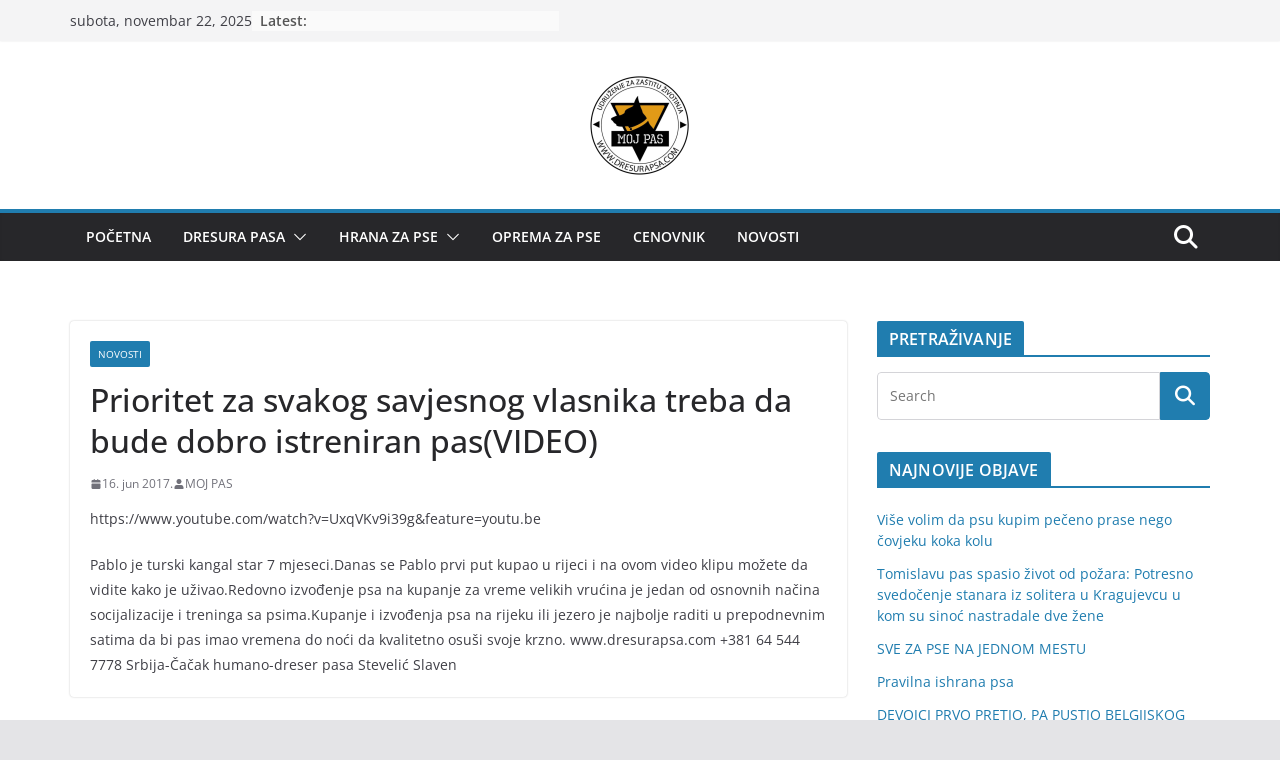

--- FILE ---
content_type: text/html; charset=UTF-8
request_url: https://dresurapsa.com/prioritet-za-svakog-savjesnog-vlasnika-treba-da-bude-dobro-istreniran-pas/
body_size: 19347
content:
<!doctype html><html lang="sr-RS"><head><script data-no-optimize="1">var litespeed_docref=sessionStorage.getItem("litespeed_docref");litespeed_docref&&(Object.defineProperty(document,"referrer",{get:function(){return litespeed_docref}}),sessionStorage.removeItem("litespeed_docref"));</script> <meta charset="UTF-8"/><link data-optimized="2" rel="stylesheet" href="https://dresurapsa.com/wp-content/litespeed/css/a813f9a7c0ee072c426812ad40e890a9.css?ver=ed5d9" /><meta name="viewport" content="width=device-width, initial-scale=1"><link rel="profile" href="https://gmpg.org/xfn/11"/><meta name='robots' content='index, follow, max-image-preview:large, max-snippet:-1, max-video-preview:-1' /><title>Prioritet za svakog savjesnog vlasnika treba da bude dobro istreniran pas(VIDEO) - Moj pas | Centar za obuku pasa</title><link rel="canonical" href="https://dresurapsa.com/prioritet-za-svakog-savjesnog-vlasnika-treba-da-bude-dobro-istreniran-pas/" /><meta property="og:locale" content="sr_RS" /><meta property="og:type" content="article" /><meta property="og:title" content="Prioritet za svakog savjesnog vlasnika treba da bude dobro istreniran pas(VIDEO) - Moj pas | Centar za obuku pasa" /><meta property="og:description" content="https://www.youtube.com/watch?v=UxqVKv9i39g&#038;feature=youtu.be Pablo je turski kangal star 7 mjeseci.Danas se Pablo prvi put kupao u rijeci i na ovom video klipu" /><meta property="og:url" content="https://dresurapsa.com/prioritet-za-svakog-savjesnog-vlasnika-treba-da-bude-dobro-istreniran-pas/" /><meta property="og:site_name" content="Moj pas | Centar za obuku pasa" /><meta property="article:published_time" content="2017-06-16T11:08:48+00:00" /><meta property="article:modified_time" content="2017-06-16T11:10:56+00:00" /><meta property="og:image" content="https://dresurapsa.com/wp-content/uploads/2017/06/prioritet-za-svakog-savjesnog-vl.jpg" /><meta property="og:image:width" content="1280" /><meta property="og:image:height" content="720" /><meta property="og:image:type" content="image/jpeg" /><meta name="author" content="MOJ PAS" /><meta name="twitter:card" content="summary_large_image" /><meta name="twitter:label1" content="Napisano od" /><meta name="twitter:data1" content="MOJ PAS" /><meta name="twitter:label2" content="Procenjeno vreme čitanja" /><meta name="twitter:data2" content="1 minut" /> <script type="application/ld+json" class="yoast-schema-graph">{"@context":"https://schema.org","@graph":[{"@type":"Article","@id":"https://dresurapsa.com/prioritet-za-svakog-savjesnog-vlasnika-treba-da-bude-dobro-istreniran-pas/#article","isPartOf":{"@id":"https://dresurapsa.com/prioritet-za-svakog-savjesnog-vlasnika-treba-da-bude-dobro-istreniran-pas/"},"author":{"name":"MOJ PAS","@id":"https://dresurapsa.com/#/schema/person/394b870c92251fe3f69f19b5313c4563"},"headline":"Prioritet za svakog savjesnog vlasnika treba da bude dobro istreniran pas(VIDEO)","datePublished":"2017-06-16T11:08:48+00:00","dateModified":"2017-06-16T11:10:56+00:00","mainEntityOfPage":{"@id":"https://dresurapsa.com/prioritet-za-svakog-savjesnog-vlasnika-treba-da-bude-dobro-istreniran-pas/"},"wordCount":112,"commentCount":0,"publisher":{"@id":"https://dresurapsa.com/#organization"},"image":{"@id":"https://dresurapsa.com/prioritet-za-svakog-savjesnog-vlasnika-treba-da-bude-dobro-istreniran-pas/#primaryimage"},"thumbnailUrl":"https://dresurapsa.com/wp-content/uploads/2017/06/prioritet-za-svakog-savjesnog-vl.jpg","articleSection":["novosti"],"inLanguage":"sr-RS","potentialAction":[{"@type":"CommentAction","name":"Comment","target":["https://dresurapsa.com/prioritet-za-svakog-savjesnog-vlasnika-treba-da-bude-dobro-istreniran-pas/#respond"]}]},{"@type":"WebPage","@id":"https://dresurapsa.com/prioritet-za-svakog-savjesnog-vlasnika-treba-da-bude-dobro-istreniran-pas/","url":"https://dresurapsa.com/prioritet-za-svakog-savjesnog-vlasnika-treba-da-bude-dobro-istreniran-pas/","name":"Prioritet za svakog savjesnog vlasnika treba da bude dobro istreniran pas(VIDEO) - Moj pas | Centar za obuku pasa","isPartOf":{"@id":"https://dresurapsa.com/#website"},"primaryImageOfPage":{"@id":"https://dresurapsa.com/prioritet-za-svakog-savjesnog-vlasnika-treba-da-bude-dobro-istreniran-pas/#primaryimage"},"image":{"@id":"https://dresurapsa.com/prioritet-za-svakog-savjesnog-vlasnika-treba-da-bude-dobro-istreniran-pas/#primaryimage"},"thumbnailUrl":"https://dresurapsa.com/wp-content/uploads/2017/06/prioritet-za-svakog-savjesnog-vl.jpg","datePublished":"2017-06-16T11:08:48+00:00","dateModified":"2017-06-16T11:10:56+00:00","breadcrumb":{"@id":"https://dresurapsa.com/prioritet-za-svakog-savjesnog-vlasnika-treba-da-bude-dobro-istreniran-pas/#breadcrumb"},"inLanguage":"sr-RS","potentialAction":[{"@type":"ReadAction","target":["https://dresurapsa.com/prioritet-za-svakog-savjesnog-vlasnika-treba-da-bude-dobro-istreniran-pas/"]}]},{"@type":"ImageObject","inLanguage":"sr-RS","@id":"https://dresurapsa.com/prioritet-za-svakog-savjesnog-vlasnika-treba-da-bude-dobro-istreniran-pas/#primaryimage","url":"https://dresurapsa.com/wp-content/uploads/2017/06/prioritet-za-svakog-savjesnog-vl.jpg","contentUrl":"https://dresurapsa.com/wp-content/uploads/2017/06/prioritet-za-svakog-savjesnog-vl.jpg","width":1280,"height":720},{"@type":"BreadcrumbList","@id":"https://dresurapsa.com/prioritet-za-svakog-savjesnog-vlasnika-treba-da-bude-dobro-istreniran-pas/#breadcrumb","itemListElement":[{"@type":"ListItem","position":1,"name":"Почетна","item":"https://dresurapsa.com/"},{"@type":"ListItem","position":2,"name":"Prioritet za svakog savjesnog vlasnika treba da bude dobro istreniran pas(VIDEO)"}]},{"@type":"WebSite","@id":"https://dresurapsa.com/#website","url":"https://dresurapsa.com/","name":"Moj pas | Centar za obuku pasa","description":"Otkrijte najbolje metode obuke pasa uz naš Centar za obuku pasa &#039;Moj pas&#039;. Personalizovani pristup, iskusni treneri i široka paleta programa čekaju vas kako biste izgradili harmoničan odnos sa svojim ljubimcem.","publisher":{"@id":"https://dresurapsa.com/#organization"},"potentialAction":[{"@type":"SearchAction","target":{"@type":"EntryPoint","urlTemplate":"https://dresurapsa.com/?s={search_term_string}"},"query-input":"required name=search_term_string"}],"inLanguage":"sr-RS"},{"@type":"Organization","@id":"https://dresurapsa.com/#organization","name":"Moj Pas","url":"https://dresurapsa.com/","logo":{"@type":"ImageObject","inLanguage":"sr-RS","@id":"https://dresurapsa.com/#/schema/logo/image/","url":"https://dresurapsa.com/wp-content/uploads/2020/12/cropped-cropped-cropped-moj-pas-transparet-2-Copy-original-1-e1712824258721.png","contentUrl":"https://dresurapsa.com/wp-content/uploads/2020/12/cropped-cropped-cropped-moj-pas-transparet-2-Copy-original-1-e1712824258721.png","width":120,"height":120,"caption":"Moj Pas"},"image":{"@id":"https://dresurapsa.com/#/schema/logo/image/"}},{"@type":"Person","@id":"https://dresurapsa.com/#/schema/person/394b870c92251fe3f69f19b5313c4563","name":"MOJ PAS","image":{"@type":"ImageObject","inLanguage":"sr-RS","@id":"https://dresurapsa.com/#/schema/person/image/","url":"https://dresurapsa.com/wp-content/litespeed/avatar/96c78a4cd7a7cb5f8a7567ffc60c38cb.jpg?ver=1763351635","contentUrl":"https://dresurapsa.com/wp-content/litespeed/avatar/96c78a4cd7a7cb5f8a7567ffc60c38cb.jpg?ver=1763351635","caption":"MOJ PAS"},"sameAs":["https://dresurapsa.com/"],"url":"https://dresurapsa.com/author/moj-pas/"}]}</script> <link rel="alternate" type="application/rss+xml" title="Moj pas | Centar za obuku pasa &raquo; dovod" href="https://dresurapsa.com/feed/" /><link rel="alternate" type="application/rss+xml" title="Moj pas | Centar za obuku pasa &raquo; dovod komentara" href="https://dresurapsa.com/comments/feed/" /><link rel="alternate" type="application/rss+xml" title="Moj pas | Centar za obuku pasa &raquo; dovod komentara na Prioritet za svakog savjesnog vlasnika treba da bude dobro istreniran pas(VIDEO)" href="https://dresurapsa.com/prioritet-za-svakog-savjesnog-vlasnika-treba-da-bude-dobro-istreniran-pas/feed/" /><style id='wp-block-library-theme-inline-css' type='text/css'>.wp-block-audio figcaption{color:#555;font-size:13px;text-align:center}.is-dark-theme .wp-block-audio figcaption{color:#ffffffa6}.wp-block-audio{margin:0 0 1em}.wp-block-code{border:1px solid #ccc;border-radius:4px;font-family:Menlo,Consolas,monaco,monospace;padding:.8em 1em}.wp-block-embed figcaption{color:#555;font-size:13px;text-align:center}.is-dark-theme .wp-block-embed figcaption{color:#ffffffa6}.wp-block-embed{margin:0 0 1em}.blocks-gallery-caption{color:#555;font-size:13px;text-align:center}.is-dark-theme .blocks-gallery-caption{color:#ffffffa6}.wp-block-image figcaption{color:#555;font-size:13px;text-align:center}.is-dark-theme .wp-block-image figcaption{color:#ffffffa6}.wp-block-image{margin:0 0 1em}.wp-block-pullquote{border-bottom:4px solid;border-top:4px solid;color:currentColor;margin-bottom:1.75em}.wp-block-pullquote cite,.wp-block-pullquote footer,.wp-block-pullquote__citation{color:currentColor;font-size:.8125em;font-style:normal;text-transform:uppercase}.wp-block-quote{border-left:.25em solid;margin:0 0 1.75em;padding-left:1em}.wp-block-quote cite,.wp-block-quote footer{color:currentColor;font-size:.8125em;font-style:normal;position:relative}.wp-block-quote.has-text-align-right{border-left:none;border-right:.25em solid;padding-left:0;padding-right:1em}.wp-block-quote.has-text-align-center{border:none;padding-left:0}.wp-block-quote.is-large,.wp-block-quote.is-style-large,.wp-block-quote.is-style-plain{border:none}.wp-block-search .wp-block-search__label{font-weight:700}.wp-block-search__button{border:1px solid #ccc;padding:.375em .625em}:where(.wp-block-group.has-background){padding:1.25em 2.375em}.wp-block-separator.has-css-opacity{opacity:.4}.wp-block-separator{border:none;border-bottom:2px solid;margin-left:auto;margin-right:auto}.wp-block-separator.has-alpha-channel-opacity{opacity:1}.wp-block-separator:not(.is-style-wide):not(.is-style-dots){width:100px}.wp-block-separator.has-background:not(.is-style-dots){border-bottom:none;height:1px}.wp-block-separator.has-background:not(.is-style-wide):not(.is-style-dots){height:2px}.wp-block-table{margin:0 0 1em}.wp-block-table td,.wp-block-table th{word-break:normal}.wp-block-table figcaption{color:#555;font-size:13px;text-align:center}.is-dark-theme .wp-block-table figcaption{color:#ffffffa6}.wp-block-video figcaption{color:#555;font-size:13px;text-align:center}.is-dark-theme .wp-block-video figcaption{color:#ffffffa6}.wp-block-video{margin:0 0 1em}.wp-block-template-part.has-background{margin-bottom:0;margin-top:0;padding:1.25em 2.375em}</style><style id='global-styles-inline-css' type='text/css'>body{--wp--preset--color--black: #000000;--wp--preset--color--cyan-bluish-gray: #abb8c3;--wp--preset--color--white: #ffffff;--wp--preset--color--pale-pink: #f78da7;--wp--preset--color--vivid-red: #cf2e2e;--wp--preset--color--luminous-vivid-orange: #ff6900;--wp--preset--color--luminous-vivid-amber: #fcb900;--wp--preset--color--light-green-cyan: #7bdcb5;--wp--preset--color--vivid-green-cyan: #00d084;--wp--preset--color--pale-cyan-blue: #8ed1fc;--wp--preset--color--vivid-cyan-blue: #0693e3;--wp--preset--color--vivid-purple: #9b51e0;--wp--preset--gradient--vivid-cyan-blue-to-vivid-purple: linear-gradient(135deg,rgba(6,147,227,1) 0%,rgb(155,81,224) 100%);--wp--preset--gradient--light-green-cyan-to-vivid-green-cyan: linear-gradient(135deg,rgb(122,220,180) 0%,rgb(0,208,130) 100%);--wp--preset--gradient--luminous-vivid-amber-to-luminous-vivid-orange: linear-gradient(135deg,rgba(252,185,0,1) 0%,rgba(255,105,0,1) 100%);--wp--preset--gradient--luminous-vivid-orange-to-vivid-red: linear-gradient(135deg,rgba(255,105,0,1) 0%,rgb(207,46,46) 100%);--wp--preset--gradient--very-light-gray-to-cyan-bluish-gray: linear-gradient(135deg,rgb(238,238,238) 0%,rgb(169,184,195) 100%);--wp--preset--gradient--cool-to-warm-spectrum: linear-gradient(135deg,rgb(74,234,220) 0%,rgb(151,120,209) 20%,rgb(207,42,186) 40%,rgb(238,44,130) 60%,rgb(251,105,98) 80%,rgb(254,248,76) 100%);--wp--preset--gradient--blush-light-purple: linear-gradient(135deg,rgb(255,206,236) 0%,rgb(152,150,240) 100%);--wp--preset--gradient--blush-bordeaux: linear-gradient(135deg,rgb(254,205,165) 0%,rgb(254,45,45) 50%,rgb(107,0,62) 100%);--wp--preset--gradient--luminous-dusk: linear-gradient(135deg,rgb(255,203,112) 0%,rgb(199,81,192) 50%,rgb(65,88,208) 100%);--wp--preset--gradient--pale-ocean: linear-gradient(135deg,rgb(255,245,203) 0%,rgb(182,227,212) 50%,rgb(51,167,181) 100%);--wp--preset--gradient--electric-grass: linear-gradient(135deg,rgb(202,248,128) 0%,rgb(113,206,126) 100%);--wp--preset--gradient--midnight: linear-gradient(135deg,rgb(2,3,129) 0%,rgb(40,116,252) 100%);--wp--preset--font-size--small: 13px;--wp--preset--font-size--medium: 20px;--wp--preset--font-size--large: 36px;--wp--preset--font-size--x-large: 42px;--wp--preset--spacing--20: 0.44rem;--wp--preset--spacing--30: 0.67rem;--wp--preset--spacing--40: 1rem;--wp--preset--spacing--50: 1.5rem;--wp--preset--spacing--60: 2.25rem;--wp--preset--spacing--70: 3.38rem;--wp--preset--spacing--80: 5.06rem;--wp--preset--shadow--natural: 6px 6px 9px rgba(0, 0, 0, 0.2);--wp--preset--shadow--deep: 12px 12px 50px rgba(0, 0, 0, 0.4);--wp--preset--shadow--sharp: 6px 6px 0px rgba(0, 0, 0, 0.2);--wp--preset--shadow--outlined: 6px 6px 0px -3px rgba(255, 255, 255, 1), 6px 6px rgba(0, 0, 0, 1);--wp--preset--shadow--crisp: 6px 6px 0px rgba(0, 0, 0, 1);}body { margin: 0; }.wp-site-blocks > .alignleft { float: left; margin-right: 2em; }.wp-site-blocks > .alignright { float: right; margin-left: 2em; }.wp-site-blocks > .aligncenter { justify-content: center; margin-left: auto; margin-right: auto; }:where(.wp-site-blocks) > * { margin-block-start: 24px; margin-block-end: 0; }:where(.wp-site-blocks) > :first-child:first-child { margin-block-start: 0; }:where(.wp-site-blocks) > :last-child:last-child { margin-block-end: 0; }body { --wp--style--block-gap: 24px; }:where(body .is-layout-flow)  > :first-child:first-child{margin-block-start: 0;}:where(body .is-layout-flow)  > :last-child:last-child{margin-block-end: 0;}:where(body .is-layout-flow)  > *{margin-block-start: 24px;margin-block-end: 0;}:where(body .is-layout-constrained)  > :first-child:first-child{margin-block-start: 0;}:where(body .is-layout-constrained)  > :last-child:last-child{margin-block-end: 0;}:where(body .is-layout-constrained)  > *{margin-block-start: 24px;margin-block-end: 0;}:where(body .is-layout-flex) {gap: 24px;}:where(body .is-layout-grid) {gap: 24px;}body .is-layout-flow > .alignleft{float: left;margin-inline-start: 0;margin-inline-end: 2em;}body .is-layout-flow > .alignright{float: right;margin-inline-start: 2em;margin-inline-end: 0;}body .is-layout-flow > .aligncenter{margin-left: auto !important;margin-right: auto !important;}body .is-layout-constrained > .alignleft{float: left;margin-inline-start: 0;margin-inline-end: 2em;}body .is-layout-constrained > .alignright{float: right;margin-inline-start: 2em;margin-inline-end: 0;}body .is-layout-constrained > .aligncenter{margin-left: auto !important;margin-right: auto !important;}body .is-layout-constrained > :where(:not(.alignleft):not(.alignright):not(.alignfull)){margin-left: auto !important;margin-right: auto !important;}body .is-layout-flex{display: flex;}body .is-layout-flex{flex-wrap: wrap;align-items: center;}body .is-layout-flex > *{margin: 0;}body .is-layout-grid{display: grid;}body .is-layout-grid > *{margin: 0;}body{padding-top: 0px;padding-right: 0px;padding-bottom: 0px;padding-left: 0px;}a:where(:not(.wp-element-button)){text-decoration: underline;}.wp-element-button, .wp-block-button__link{background-color: #32373c;border-width: 0;color: #fff;font-family: inherit;font-size: inherit;line-height: inherit;padding: calc(0.667em + 2px) calc(1.333em + 2px);text-decoration: none;}.has-black-color{color: var(--wp--preset--color--black) !important;}.has-cyan-bluish-gray-color{color: var(--wp--preset--color--cyan-bluish-gray) !important;}.has-white-color{color: var(--wp--preset--color--white) !important;}.has-pale-pink-color{color: var(--wp--preset--color--pale-pink) !important;}.has-vivid-red-color{color: var(--wp--preset--color--vivid-red) !important;}.has-luminous-vivid-orange-color{color: var(--wp--preset--color--luminous-vivid-orange) !important;}.has-luminous-vivid-amber-color{color: var(--wp--preset--color--luminous-vivid-amber) !important;}.has-light-green-cyan-color{color: var(--wp--preset--color--light-green-cyan) !important;}.has-vivid-green-cyan-color{color: var(--wp--preset--color--vivid-green-cyan) !important;}.has-pale-cyan-blue-color{color: var(--wp--preset--color--pale-cyan-blue) !important;}.has-vivid-cyan-blue-color{color: var(--wp--preset--color--vivid-cyan-blue) !important;}.has-vivid-purple-color{color: var(--wp--preset--color--vivid-purple) !important;}.has-black-background-color{background-color: var(--wp--preset--color--black) !important;}.has-cyan-bluish-gray-background-color{background-color: var(--wp--preset--color--cyan-bluish-gray) !important;}.has-white-background-color{background-color: var(--wp--preset--color--white) !important;}.has-pale-pink-background-color{background-color: var(--wp--preset--color--pale-pink) !important;}.has-vivid-red-background-color{background-color: var(--wp--preset--color--vivid-red) !important;}.has-luminous-vivid-orange-background-color{background-color: var(--wp--preset--color--luminous-vivid-orange) !important;}.has-luminous-vivid-amber-background-color{background-color: var(--wp--preset--color--luminous-vivid-amber) !important;}.has-light-green-cyan-background-color{background-color: var(--wp--preset--color--light-green-cyan) !important;}.has-vivid-green-cyan-background-color{background-color: var(--wp--preset--color--vivid-green-cyan) !important;}.has-pale-cyan-blue-background-color{background-color: var(--wp--preset--color--pale-cyan-blue) !important;}.has-vivid-cyan-blue-background-color{background-color: var(--wp--preset--color--vivid-cyan-blue) !important;}.has-vivid-purple-background-color{background-color: var(--wp--preset--color--vivid-purple) !important;}.has-black-border-color{border-color: var(--wp--preset--color--black) !important;}.has-cyan-bluish-gray-border-color{border-color: var(--wp--preset--color--cyan-bluish-gray) !important;}.has-white-border-color{border-color: var(--wp--preset--color--white) !important;}.has-pale-pink-border-color{border-color: var(--wp--preset--color--pale-pink) !important;}.has-vivid-red-border-color{border-color: var(--wp--preset--color--vivid-red) !important;}.has-luminous-vivid-orange-border-color{border-color: var(--wp--preset--color--luminous-vivid-orange) !important;}.has-luminous-vivid-amber-border-color{border-color: var(--wp--preset--color--luminous-vivid-amber) !important;}.has-light-green-cyan-border-color{border-color: var(--wp--preset--color--light-green-cyan) !important;}.has-vivid-green-cyan-border-color{border-color: var(--wp--preset--color--vivid-green-cyan) !important;}.has-pale-cyan-blue-border-color{border-color: var(--wp--preset--color--pale-cyan-blue) !important;}.has-vivid-cyan-blue-border-color{border-color: var(--wp--preset--color--vivid-cyan-blue) !important;}.has-vivid-purple-border-color{border-color: var(--wp--preset--color--vivid-purple) !important;}.has-vivid-cyan-blue-to-vivid-purple-gradient-background{background: var(--wp--preset--gradient--vivid-cyan-blue-to-vivid-purple) !important;}.has-light-green-cyan-to-vivid-green-cyan-gradient-background{background: var(--wp--preset--gradient--light-green-cyan-to-vivid-green-cyan) !important;}.has-luminous-vivid-amber-to-luminous-vivid-orange-gradient-background{background: var(--wp--preset--gradient--luminous-vivid-amber-to-luminous-vivid-orange) !important;}.has-luminous-vivid-orange-to-vivid-red-gradient-background{background: var(--wp--preset--gradient--luminous-vivid-orange-to-vivid-red) !important;}.has-very-light-gray-to-cyan-bluish-gray-gradient-background{background: var(--wp--preset--gradient--very-light-gray-to-cyan-bluish-gray) !important;}.has-cool-to-warm-spectrum-gradient-background{background: var(--wp--preset--gradient--cool-to-warm-spectrum) !important;}.has-blush-light-purple-gradient-background{background: var(--wp--preset--gradient--blush-light-purple) !important;}.has-blush-bordeaux-gradient-background{background: var(--wp--preset--gradient--blush-bordeaux) !important;}.has-luminous-dusk-gradient-background{background: var(--wp--preset--gradient--luminous-dusk) !important;}.has-pale-ocean-gradient-background{background: var(--wp--preset--gradient--pale-ocean) !important;}.has-electric-grass-gradient-background{background: var(--wp--preset--gradient--electric-grass) !important;}.has-midnight-gradient-background{background: var(--wp--preset--gradient--midnight) !important;}.has-small-font-size{font-size: var(--wp--preset--font-size--small) !important;}.has-medium-font-size{font-size: var(--wp--preset--font-size--medium) !important;}.has-large-font-size{font-size: var(--wp--preset--font-size--large) !important;}.has-x-large-font-size{font-size: var(--wp--preset--font-size--x-large) !important;}
.wp-block-navigation a:where(:not(.wp-element-button)){color: inherit;}
.wp-block-pullquote{font-size: 1.5em;line-height: 1.6;}</style><style id='woocommerce-inline-inline-css' type='text/css'>.woocommerce form .form-row .required { visibility: visible; }</style><style id='colormag_style-inline-css' type='text/css'>@media screen and (min-width: 992px) {.cm-primary{width:70%;}}.cm-header .cm-menu-toggle svg,
			.cm-header .cm-menu-toggle svg{fill:#fff;}.cm-footer-bar-area .cm-footer-bar__2 a{color:#207daf;}</style><style id='colormag-woocommerce-style-inline-css' type='text/css'>@font-face {
		font-family: "star";
		src: url("https://dresurapsa.com/wp-content/plugins/woocommerce/assets/fonts/star.eot");
		src: url("https://dresurapsa.com/wp-content/plugins/woocommerce/assets/fonts/star.eot?#iefix") format("embedded-opentype"),
			url("https://dresurapsa.com/wp-content/plugins/woocommerce/assets/fonts/star.woff") format("woff"),
			url("https://dresurapsa.com/wp-content/plugins/woocommerce/assets/fonts/star.ttf") format("truetype"),
			url("https://dresurapsa.com/wp-content/plugins/woocommerce/assets/fonts/star.svg#star") format("svg");
		font-weight: normal;
		font-style: normal;
	}
	@font-face {
		font-family: "WooCommerce";
		src: url("https://dresurapsa.com/wp-content/plugins/woocommerce/assets/fonts/WooCommerce.eot");
		src: url("https://dresurapsa.com/wp-content/plugins/woocommerce/assets/fonts/WooCommerce.eot?#iefix") format("embedded-opentype"),
			url("https://dresurapsa.com/wp-content/plugins/woocommerce/assets/fonts/WooCommerce.woff") format("woff"),
			url("https://dresurapsa.com/wp-content/plugins/woocommerce/assets/fonts/WooCommerce.ttf") format("truetype"),
			url("https://dresurapsa.com/wp-content/plugins/woocommerce/assets/fonts/WooCommerce.svg#star") format("svg");
		font-weight: normal;
		font-style: normal;
	}</style> <script type="litespeed/javascript" data-src="https://dresurapsa.com/wp-includes/js/jquery/jquery.min.js" id="jquery-core-js"></script> <script id="wc-add-to-cart-js-extra" type="litespeed/javascript">var wc_add_to_cart_params={"ajax_url":"\/wp-admin\/admin-ajax.php","wc_ajax_url":"\/?wc-ajax=%%endpoint%%","i18n_view_cart":"Pregled korpe","cart_url":"https:\/\/dresurapsa.com","is_cart":"","cart_redirect_after_add":"no"}</script> <script id="woocommerce-js-extra" type="litespeed/javascript">var woocommerce_params={"ajax_url":"\/wp-admin\/admin-ajax.php","wc_ajax_url":"\/?wc-ajax=%%endpoint%%"}</script> <!--[if lte IE 8]> <script type="text/javascript" src="https://dresurapsa.com/wp-content/themes/colormag/assets/js/html5shiv.min.js" id="html5-js"></script> <![endif]--><link rel="https://api.w.org/" href="https://dresurapsa.com/wp-json/" /><link rel="alternate" type="application/json" href="https://dresurapsa.com/wp-json/wp/v2/posts/1357" /><link rel="EditURI" type="application/rsd+xml" title="RSD" href="https://dresurapsa.com/xmlrpc.php?rsd" /><link rel="alternate" type="application/json+oembed" href="https://dresurapsa.com/wp-json/oembed/1.0/embed?url=https%3A%2F%2Fdresurapsa.com%2Fprioritet-za-svakog-savjesnog-vlasnika-treba-da-bude-dobro-istreniran-pas%2F" /><link rel="alternate" type="text/xml+oembed" href="https://dresurapsa.com/wp-json/oembed/1.0/embed?url=https%3A%2F%2Fdresurapsa.com%2Fprioritet-za-svakog-savjesnog-vlasnika-treba-da-bude-dobro-istreniran-pas%2F&#038;format=xml" /><meta name="google-site-verification" content="fpHTP6JihSR7RWBFFpNpB1Zud46V09oZtRUX9-Eb-_Q" /><meta name="follow.[base64]" content="6V6yG7UPbTG2l9Marg2V"/><link rel="pingback" href="https://dresurapsa.com/xmlrpc.php">	<noscript><style>.woocommerce-product-gallery{ opacity: 1 !important; }</style></noscript><meta name="generator" content="Elementor 3.20.4; features: e_optimized_assets_loading, e_optimized_css_loading, e_font_icon_svg, additional_custom_breakpoints, block_editor_assets_optimize, e_image_loading_optimization; settings: css_print_method-external, google_font-enabled, font_display-swap"><style type="text/css">.blue-message {
background: none repeat scroll 0 0 #3399ff;
    color: #ffffff;
    text-shadow: none;
    font-size: 14px;
    line-height: 24px;
    padding: 10px;
} 
.green-message {
background: none repeat scroll 0 0 #8cc14c;
    color: #ffffff;
    text-shadow: none;
    font-size: 14px;
    line-height: 24px;
    padding: 10px;
} 
.orange-message {
background: none repeat scroll 0 0 #faa732;
    color: #ffffff;
    text-shadow: none;
    font-size: 14px;
    line-height: 24px;
    padding: 10px;
} 
.red-message {
background: none repeat scroll 0 0 #da4d31;
    color: #ffffff;
    text-shadow: none;
    font-size: 14px;
    line-height: 24px;
    padding: 10px;
} 
.grey-message {
background: none repeat scroll 0 0 #53555c;
    color: #ffffff;
    text-shadow: none;
    font-size: 14px;
    line-height: 24px;
    padding: 10px;
} 
.left-block {
background: none repeat scroll 0 0px, radial-gradient(ellipse at center center, #ffffff 0%, #f2f2f2 100%) repeat scroll 0 0 rgba(0, 0, 0, 0);
    color: #8b8e97;
    padding: 10px;
    margin: 10px;
    float: left;
} 
.right-block {
background: none repeat scroll 0 0px, radial-gradient(ellipse at center center, #ffffff 0%, #f2f2f2 100%) repeat scroll 0 0 rgba(0, 0, 0, 0);
    color: #8b8e97;
    padding: 10px;
    margin: 10px;
    float: right;
} 
.blockquotes {
background: none;
    border-left: 5px solid #f1f1f1;
    color: #8B8E97;
    font-size: 14px;
    font-style: italic;
    line-height: 22px;
    padding-left: 15px;
    padding: 10px;
    width: 60%;
    float: left;
}</style><link rel="icon" href="https://dresurapsa.com/wp-content/uploads/2020/12/cropped-moj-pas-transparet-2-Copy-original-1-32x32.png" sizes="32x32" /><link rel="icon" href="https://dresurapsa.com/wp-content/uploads/2020/12/cropped-moj-pas-transparet-2-Copy-original-1-192x192.png" sizes="192x192" /><link rel="apple-touch-icon" href="https://dresurapsa.com/wp-content/uploads/2020/12/cropped-moj-pas-transparet-2-Copy-original-1-180x180.png" /><meta name="msapplication-TileImage" content="https://dresurapsa.com/wp-content/uploads/2020/12/cropped-moj-pas-transparet-2-Copy-original-1-270x270.png" /><style type="text/css" id="wp-custom-css">.main-navigation a {
    color: #ffffff;
    display: block;
    float: none;
    font-size: 14px;
    font-weight: 600;
    padding: 10px 6px;
    text-transform: uppercase;
}</style></head><body data-rsssl=1 class="post-template-default single single-post postid-1357 single-format-video custom-background wp-custom-logo wp-embed-responsive theme-colormag sfsi_actvite_theme_default woocommerce-no-js cm-header-layout-1 adv-style-1  wide header_display_type_two woocommerce-active elementor-default elementor-kit-4162"><div id="page" class="hfeed site">
<a class="skip-link screen-reader-text" href="#main">Skip to content</a><header id="cm-masthead" class="cm-header cm-layout-1 cm-layout-1-style-1 cm-full-width"><div class="cm-top-bar"><div class="cm-container"><div class="cm-row"><div class="cm-top-bar__1"><div class="date-in-header">
subota, novembar 22, 2025</div><div class="breaking-news">
<strong class="breaking-news-latest">Latest:</strong><ul class="newsticker"><li>
<a href="https://dresurapsa.com/vise-volim-da-psu-kupim-peceno-prase-nego-covjeku-koka-kolu/" title="Više volim da psu kupim pečeno prase nego čovjeku koka kolu">
Više volim da psu kupim pečeno prase nego čovjeku koka kolu						</a></li><li>
<a href="https://dresurapsa.com/tomislavu-pas-spasio-zivot-od-pozara-potresno-svedocenje-stanara-iz-solitera-u-kragujevcu-u-kom-su-sinoc-nastradale-dve-zene/" title="Tomislavu pas spasio život od požara: Potresno svedočenje stanara iz solitera u Kragujevcu u kom su sinoć nastradale dve žene">
Tomislavu pas spasio život od požara: Potresno svedočenje stanara iz solitera u Kragujevcu u kom su sinoć nastradale dve žene						</a></li><li>
<a href="https://dresurapsa.com/sve-za-pse-na-jednom-mestu/" title="SVE ZA PSE NA JEDNOM MESTU">
SVE ZA PSE NA JEDNOM MESTU						</a></li><li>
<a href="https://dresurapsa.com/pravilna-ishrana-psa/" title="Pravilna ishrana psa">
Pravilna ishrana psa						</a></li><li>
<a href="https://dresurapsa.com/devojci-prvo-pretio-pa-pustio-belgijskog-ovcara-da-je-napadne-pas-ugrizao-tinejdzerku-u-butinu-muskarac-iz-teslica-uhapsen/" title="DEVOJCI PRVO PRETIO, PA PUSTIO BELGIJSKOG OVČARA DA JE NAPADNE: Pas ugrizao tinejdžerku u butinu, muškarac iz Teslića uhapšen">
DEVOJCI PRVO PRETIO, PA PUSTIO BELGIJSKOG OVČARA DA JE NAPADNE: Pas ugrizao tinejdžerku u butinu, muškarac iz Teslića uhapšen						</a></li></ul></div></div><div class="cm-top-bar__2"></div></div></div></div><div class="cm-main-header"><div id="cm-header-1" class="cm-header-1"><div class="cm-container"><div class="cm-row"><div class="cm-header-col-1"><div id="cm-site-branding" class="cm-site-branding">
<a href="https://dresurapsa.com/" class="custom-logo-link" rel="home"><img data-lazyloaded="1" src="[data-uri]" width="120" height="120" data-src="https://dresurapsa.com/wp-content/uploads/2020/12/cropped-cropped-cropped-moj-pas-transparet-2-Copy-original-1-e1712824258721.png" class="custom-logo" alt="Moj pas | Centar za obuku pasa" decoding="async" data-srcset="" data-sizes="(max-width: 120px) 100vw, 120px" /></a></div></div><div class="cm-header-col-2"></div></div></div></div><div id="cm-header-2" class="cm-header-2"><nav id="cm-primary-nav" class="cm-primary-nav"><div class="cm-container"><div class="cm-row"><div class="cm-header-actions"><div class="cm-top-search">
<i class="fa fa-search search-top"></i><div class="search-form-top"><form action="https://dresurapsa.com/" class="search-form searchform clearfix" method="get" role="search"><div class="search-wrap">
<input type="search"
class="s field"
name="s"
value=""
placeholder="Search"
/><button class="search-icon" type="submit"></button></div></form></div></div></div><p class="cm-menu-toggle" aria-expanded="false">
<svg class="cm-icon cm-icon--bars" xmlns="http://www.w3.org/2000/svg" viewBox="0 0 24 24"><path d="M21 19H3a1 1 0 0 1 0-2h18a1 1 0 0 1 0 2Zm0-6H3a1 1 0 0 1 0-2h18a1 1 0 0 1 0 2Zm0-6H3a1 1 0 0 1 0-2h18a1 1 0 0 1 0 2Z"></path></svg>						<svg class="cm-icon cm-icon--x-mark" xmlns="http://www.w3.org/2000/svg" viewBox="0 0 24 24"><path d="m13.4 12 8.3-8.3c.4-.4.4-1 0-1.4s-1-.4-1.4 0L12 10.6 3.7 2.3c-.4-.4-1-.4-1.4 0s-.4 1 0 1.4l8.3 8.3-8.3 8.3c-.4.4-.4 1 0 1.4.2.2.4.3.7.3s.5-.1.7-.3l8.3-8.3 8.3 8.3c.2.2.5.3.7.3s.5-.1.7-.3c.4-.4.4-1 0-1.4L13.4 12z"></path></svg></p><div class="cm-menu-primary-container"><ul id="menu-vlog-main" class="menu"><li id="menu-item-534" class="menu-item menu-item-type-post_type menu-item-object-page menu-item-534"><a href="https://dresurapsa.com/home/">Početna</a></li><li id="menu-item-690" class="menu-item menu-item-type-custom menu-item-object-custom menu-item-has-children menu-item-690"><a href="https://dresurapsa.com/trening-pasa/">Dresura pasa</a><span role="button" tabindex="0" class="cm-submenu-toggle" onkeypress=""><svg class="cm-icon" xmlns="http://www.w3.org/2000/svg" xml:space="preserve" viewBox="0 0 24 24"><path d="M12 17.5c-.3 0-.5-.1-.7-.3l-9-9c-.4-.4-.4-1 0-1.4s1-.4 1.4 0l8.3 8.3 8.3-8.3c.4-.4 1-.4 1.4 0s.4 1 0 1.4l-9 9c-.2.2-.4.3-.7.3z"/></svg></span><ul class="sub-menu"><li id="menu-item-3653" class="menu-item menu-item-type-custom menu-item-object-custom menu-item-3653"><a href="https://dresurapsa.com/online-savetovanje/">ONLINE Savetovanje</a></li><li id="menu-item-700" class="menu-item menu-item-type-custom menu-item-object-custom menu-item-700"><a href="https://dresurapsa.com/knjiga-za-obuku-pasa/">KNJIGA ZA OBUKU PASA</a></li><li id="menu-item-610" class="menu-item menu-item-type-custom menu-item-object-custom menu-item-610"><a href="https://dresurapsa.com/filmovi-o-psima/">FILMOVI O PSIMA</a></li></ul></li><li id="menu-item-3868" class="menu-item menu-item-type-custom menu-item-object-custom menu-item-has-children menu-item-3868"><a href="https://dresurapsa.com/hrana-za-pse/">HRANA ZA PSE</a><span role="button" tabindex="0" class="cm-submenu-toggle" onkeypress=""><svg class="cm-icon" xmlns="http://www.w3.org/2000/svg" xml:space="preserve" viewBox="0 0 24 24"><path d="M12 17.5c-.3 0-.5-.1-.7-.3l-9-9c-.4-.4-.4-1 0-1.4s1-.4 1.4 0l8.3 8.3 8.3-8.3c.4-.4 1-.4 1.4 0s.4 1 0 1.4l-9 9c-.2.2-.4.3-.7.3z"/></svg></span><ul class="sub-menu"><li id="menu-item-3879" class="menu-item menu-item-type-custom menu-item-object-custom menu-item-3879"><a href="https://dresurapsa.com/ambrosia-za-velike-stence-sveza-piletina-i-losos/">Sveža piletina i losos</a></li><li id="menu-item-3886" class="menu-item menu-item-type-custom menu-item-object-custom menu-item-3886"><a href="https://dresurapsa.com/ambrosia-sveza-divljac-i-jagnjetina/">Sveža divljač i jagnjetina</a></li><li id="menu-item-3892" class="menu-item menu-item-type-custom menu-item-object-custom menu-item-3892"><a href="https://dresurapsa.com/ambrosia-sveza-curetina-i-zecetina/">Sveža ćuretina i zečetina</a></li><li id="menu-item-3897" class="menu-item menu-item-type-custom menu-item-object-custom menu-item-3897"><a href="https://dresurapsa.com/hrana-za-pse-curetina-i-losos/">Sveža ćuretina i losos</a></li><li id="menu-item-3907" class="menu-item menu-item-type-custom menu-item-object-custom menu-item-3907"><a href="https://dresurapsa.com/hrana-za-pse-sveza-curetina-i-piletina/">Sveža ćuretina i piletina</a></li><li id="menu-item-3910" class="menu-item menu-item-type-custom menu-item-object-custom menu-item-3910"><a href="https://dresurapsa.com/hrana-za-pse-curetina-i-pacetina/">Sveža ćuretina i pačetina</a></li><li id="menu-item-3915" class="menu-item menu-item-type-custom menu-item-object-custom menu-item-3915"><a href="https://dresurapsa.com/hrana-za-pse-svez-losos-i-zecetina/">Svež losos i zečetina</a></li><li id="menu-item-3920" class="menu-item menu-item-type-custom menu-item-object-custom menu-item-3920"><a href="https://dresurapsa.com/hrana-za-pse-svez-losos-i-piletina/">Svež losos i piletina</a></li><li id="menu-item-3929" class="menu-item menu-item-type-custom menu-item-object-custom menu-item-3929"><a href="https://dresurapsa.com/hrana-za-pse-piletina-i-povrce/">Piletina i povrće</a></li><li id="menu-item-3933" class="menu-item menu-item-type-custom menu-item-object-custom menu-item-3933"><a href="https://dresurapsa.com/hrana-za-pse-govedina-i-svez-losos/">Govedina i svež losos</a></li><li id="menu-item-3939" class="menu-item menu-item-type-custom menu-item-object-custom menu-item-3939"><a href="https://dresurapsa.com/hrana-za-pse-piletina-i-sveza-riba/">Piletina i sveža riba</a></li><li id="menu-item-3945" class="menu-item menu-item-type-custom menu-item-object-custom menu-item-3945"><a href="https://dresurapsa.com/hrana-za-pse-jagnjetina-i-svez-losos/">Jagnjetina i svež losos</a></li></ul></li><li id="menu-item-708" class="menu-item menu-item-type-custom menu-item-object-custom menu-item-708"><a href="https://dresurapsa.com/oprema-za-pse/">OPREMA ZA PSE</a></li><li id="menu-item-3236" class="menu-item menu-item-type-post_type menu-item-object-page menu-item-3236"><a href="https://dresurapsa.com/cenovnik/">CENOVNIK</a></li><li id="menu-item-614" class="menu-item menu-item-type-custom menu-item-object-custom menu-item-614"><a href="https://dresurapsa.com/author/moj-pas/">Novosti</a></li></ul></div></div></div></nav></div></div></header><div id="cm-content" class="cm-content"><div class="cm-container"><div class="cm-row"><div id="cm-primary" class="cm-primary"><div class="cm-posts" class="clearfix"><article sdfdfds id="post-1357" class="post-1357 post type-post status-publish format-video has-post-thumbnail hentry category-novosti post_format-post-format-video"><div class="cm-post-content"><div class="cm-entry-header-meta"><div class="cm-post-categories"><a href="https://dresurapsa.com/novosti/" rel="category tag">novosti</a></div></div><header class="cm-entry-header"><h1 class="cm-entry-title">
Prioritet za svakog savjesnog vlasnika treba da bude dobro istreniran pas(VIDEO)</h1></header><div class="cm-below-entry-meta "><span class="cm-post-date"><a href="https://dresurapsa.com/prioritet-za-svakog-savjesnog-vlasnika-treba-da-bude-dobro-istreniran-pas/" title="13:08" rel="bookmark"><svg class="cm-icon cm-icon--calendar-fill" xmlns="http://www.w3.org/2000/svg" viewBox="0 0 24 24"><path d="M21.1 6.6v1.6c0 .6-.4 1-1 1H3.9c-.6 0-1-.4-1-1V6.6c0-1.5 1.3-2.8 2.8-2.8h1.7V3c0-.6.4-1 1-1s1 .4 1 1v.8h5.2V3c0-.6.4-1 1-1s1 .4 1 1v.8h1.7c1.5 0 2.8 1.3 2.8 2.8zm-1 4.6H3.9c-.6 0-1 .4-1 1v7c0 1.5 1.3 2.8 2.8 2.8h12.6c1.5 0 2.8-1.3 2.8-2.8v-7c0-.6-.4-1-1-1z"></path></svg> <time class="entry-date published" datetime="2017-06-16T13:08:48+02:00">16. jun 2017.</time><time class="updated" datetime="2017-06-16T13:10:56+02:00">16. jun 2017.</time></a></span>
<span class="cm-author cm-vcard">
<svg class="cm-icon cm-icon--user" xmlns="http://www.w3.org/2000/svg" viewBox="0 0 24 24"><path d="M7 7c0-2.8 2.2-5 5-5s5 2.2 5 5-2.2 5-5 5-5-2.2-5-5zm9 7H8c-2.8 0-5 2.2-5 5v2c0 .6.4 1 1 1h16c.6 0 1-.4 1-1v-2c0-2.8-2.2-5-5-5z"></path></svg>			<a class="url fn n"
href="https://dresurapsa.com/author/moj-pas/"
title="MOJ PAS"
>
MOJ PAS			</a>
</span></div><div class="cm-entry-summary"><p>https://www.youtube.com/watch?v=UxqVKv9i39g&#038;feature=youtu.be</p><p>Pablo je turski kangal star 7 mjeseci.Danas se Pablo prvi put kupao u rijeci i na ovom video klipu možete da vidite kako je uživao.Redovno izvođenje psa na kupanje za vreme velikih vrućina je jedan od osnovnih načina socijalizacije i treninga sa psima.Kupanje i izvođenja psa na rijeku ili jezero je najbolje raditi u prepodnevnim satima da bi pas imao vremena do noći da kvalitetno osuši svoje krzno. www.dresurapsa.com +381 64 544 7778 Srbija-Čačak humano-dreser pasa Stevelić Slaven</p></div></div></article></div><ul class="default-wp-page"><li class="previous"><a href="https://dresurapsa.com/serbedzija-u-spotu-za-pomoc-azilu-za-pse-nislije-sase-pesica-video/" rel="prev"><span class="meta-nav"><svg class="cm-icon cm-icon--arrow-left-long" xmlns="http://www.w3.org/2000/svg" viewBox="0 0 24 24"><path d="M2 12.38a1 1 0 0 1 0-.76.91.91 0 0 1 .22-.33L6.52 7a1 1 0 0 1 1.42 0 1 1 0 0 1 0 1.41L5.36 11H21a1 1 0 0 1 0 2H5.36l2.58 2.58a1 1 0 0 1 0 1.41 1 1 0 0 1-.71.3 1 1 0 0 1-.71-.3l-4.28-4.28a.91.91 0 0 1-.24-.33Z"></path></svg></span> Šerbedžija u spotu za pomoć azilu za pse Nišlije Saše Pešića [video]</a></li><li class="next"><a href="https://dresurapsa.com/naucite-se-kako-da-komunicirate-sa-svojim-psom/" rel="next">Naučite se kako da komunicirate sa svojim psom <span class="meta-nav"><svg class="cm-icon cm-icon--arrow-right-long" xmlns="http://www.w3.org/2000/svg" viewBox="0 0 24 24"><path d="M21.92 12.38a1 1 0 0 0 0-.76 1 1 0 0 0-.21-.33L17.42 7A1 1 0 0 0 16 8.42L18.59 11H2.94a1 1 0 1 0 0 2h15.65L16 15.58A1 1 0 0 0 16 17a1 1 0 0 0 1.41 0l4.29-4.28a1 1 0 0 0 .22-.34Z"></path></svg></span></a></li></ul><div id="comments" class="comments-area"><div id="respond" class="comment-respond"><h3 id="reply-title" class="comment-reply-title">Ostavite odgovor <small><a rel="nofollow" id="cancel-comment-reply-link" href="/prioritet-za-svakog-savjesnog-vlasnika-treba-da-bude-dobro-istreniran-pas/#respond" style="display:none;">Odustani od odgovora</a></small></h3><form action="https://dresurapsa.com/wp-comments-post.php" method="post" id="commentform" class="comment-form" novalidate><p class="comment-notes"><span id="email-notes">Vaša adresa e-pošte neće biti objavljena.</span> <span class="required-field-message">Neophodna polja su označena <span class="required">*</span></span></p><p class="comment-form-comment"><label for="comment">Komentar <span class="required">*</span></label><textarea id="comment" name="comment" cols="45" rows="8" maxlength="65525" required></textarea></p><p class="comment-form-author"><label for="author">Ime <span class="required">*</span></label> <input id="author" name="author" type="text" value="" size="30" maxlength="245" autocomplete="name" required /></p><p class="comment-form-email"><label for="email">E-pošta <span class="required">*</span></label> <input id="email" name="email" type="email" value="" size="30" maxlength="100" aria-describedby="email-notes" autocomplete="email" required /></p><p class="comment-form-url"><label for="url">Veb mesto</label> <input id="url" name="url" type="url" value="" size="30" maxlength="200" autocomplete="url" /></p><p class="form-submit"><input name="submit" type="submit" id="submit" class="submit" value="Predaj komentar" /> <input type='hidden' name='comment_post_ID' value='1357' id='comment_post_ID' />
<input type='hidden' name='comment_parent' id='comment_parent' value='0' /></p><p style="display: none;"><input type="hidden" id="akismet_comment_nonce" name="akismet_comment_nonce" value="244b3c55b3" /></p><p style="display: none !important;" class="akismet-fields-container" data-prefix="ak_"><label>&#916;<textarea name="ak_hp_textarea" cols="45" rows="8" maxlength="100"></textarea></label><input type="hidden" id="ak_js_1" name="ak_js" value="217"/><script type="litespeed/javascript">document.getElementById("ak_js_1").setAttribute("value",(new Date()).getTime())</script></p></form></div><p class="akismet_comment_form_privacy_notice">This site uses Akismet to reduce spam. <a href="https://akismet.com/privacy/" target="_blank" rel="nofollow noopener">Learn how your comment data is processed.</a></p></div></div><div id="cm-secondary" class="cm-secondary"><aside id="search-1" class="widget widget_search"><h3 class="cm-widget-title"><span>PRETRAŽIVANJE</span></h3><form action="https://dresurapsa.com/" class="search-form searchform clearfix" method="get" role="search"><div class="search-wrap">
<input type="search"
class="s field"
name="s"
value=""
placeholder="Search"
/><button class="search-icon" type="submit"></button></div></form></aside><aside id="recent-posts-1" class="widget widget_recent_entries"><h3 class="cm-widget-title"><span>NAJNOVIJE OBJAVE</span></h3><ul><li>
<a href="https://dresurapsa.com/vise-volim-da-psu-kupim-peceno-prase-nego-covjeku-koka-kolu/">Više volim da psu kupim pečeno prase nego čovjeku koka kolu</a></li><li>
<a href="https://dresurapsa.com/tomislavu-pas-spasio-zivot-od-pozara-potresno-svedocenje-stanara-iz-solitera-u-kragujevcu-u-kom-su-sinoc-nastradale-dve-zene/">Tomislavu pas spasio život od požara: Potresno svedočenje stanara iz solitera u Kragujevcu u kom su sinoć nastradale dve žene</a></li><li>
<a href="https://dresurapsa.com/sve-za-pse-na-jednom-mestu/">SVE ZA PSE NA JEDNOM MESTU</a></li><li>
<a href="https://dresurapsa.com/pravilna-ishrana-psa/">Pravilna ishrana psa</a></li><li>
<a href="https://dresurapsa.com/devojci-prvo-pretio-pa-pustio-belgijskog-ovcara-da-je-napadne-pas-ugrizao-tinejdzerku-u-butinu-muskarac-iz-teslica-uhapsen/">DEVOJCI PRVO PRETIO, PA PUSTIO BELGIJSKOG OVČARA DA JE NAPADNE: Pas ugrizao tinejdžerku u butinu, muškarac iz Teslića uhapšen</a></li><li>
<a href="https://dresurapsa.com/obuka-pasa/">OBUKA PASA</a></li><li>
<a href="https://dresurapsa.com/naucite-kako-da-dresirate-svog-psa/">NAUČITE KAKO DA DRESIRATE SVOG PSA</a></li><li>
<a href="https://dresurapsa.com/online-savetovanje-za-obuku-psa/">ONLINE SAVETOVANJE ZA OBUKU PSA</a></li><li>
<a href="https://dresurapsa.com/predavanje-o-psihologiji-pasa-video/">Predavanje o psihologiji pasa (VIDEO)</a></li><li>
<a href="https://dresurapsa.com/50-ljudi-ne-zasluzuje-da-ima-psa-video/">50% ljudi ne zaslužuje da ima psa (VIDEO)</a></li><li>
<a href="https://dresurapsa.com/hiperaktivan-pas-video/">Hiperaktivan pas (VIDEO)</a></li><li>
<a href="https://dresurapsa.com/savjet-za-socijalizaciju-pasa/">Savjet za socijalizaciju pasa (VIDEO)</a></li><li>
<a href="https://dresurapsa.com/vlasnik-i-pas-u-istom-krevetu-video/">Vlasnik i pas u istom krevetu! (VIDEO)</a></li><li>
<a href="https://dresurapsa.com/zasto-pas-jede-sopstveni-izmet-i-kako-da-rijeste-taj-problem/">Zašto pas jede sopstveni izmet i kako da riješite taj problem! (VIDEO)</a></li><li>
<a href="https://dresurapsa.com/pravilna-ishrana-psa-video/">Pravilna ishrana psa (VIDEO)</a></li><li>
<a href="https://dresurapsa.com/nepredvidiv-dogadjaj-sa-psomvideo/">Nepredvidiv događaj sa psom(VIDEO)</a></li><li>
<a href="https://dresurapsa.com/jedna-porodica-jedan-pas-video/">Jedna porodica, jedan pas ( VIDEO)</a></li><li>
<a href="https://dresurapsa.com/koje-je-najbolje-vreme-za-dresuru-psa-video/">Koje je najbolje vreme za dresuru psa (VIDEO)</a></li><li>
<a href="https://dresurapsa.com/taj-mali-pas-poslat-nekom-silom-svojim-zivotom-je-zastitio-moju-porodicu-2/">Taj mali pas poslat nekom silom, svojim životom je zaštitio moju porodicu!</a></li><li>
<a href="https://dresurapsa.com/psihologija-pasa-druzenje-sa-miroljubom-petrovicem/">Psihologija pasa &#8211; druženje sa Miroljubom Petrovićem (VIDEO)</a></li></ul></aside><aside id="archives-1" class="widget widget_archive"><h3 class="cm-widget-title"><span>ARHIVA</span></h3>		<label class="screen-reader-text" for="archives-dropdown-1">ARHIVA</label>
<select id="archives-dropdown-1" name="archive-dropdown"><option value="">Izaberi mesec</option><option value='https://dresurapsa.com/2023/11/'> novembar 2023</option><option value='https://dresurapsa.com/2023/10/'> oktobar 2023</option><option value='https://dresurapsa.com/2023/08/'> avgust 2023</option><option value='https://dresurapsa.com/2023/05/'> maj 2023</option><option value='https://dresurapsa.com/2023/03/'> mart 2023</option><option value='https://dresurapsa.com/2023/02/'> februar 2023</option><option value='https://dresurapsa.com/2022/11/'> novembar 2022</option><option value='https://dresurapsa.com/2022/09/'> septembar 2022</option><option value='https://dresurapsa.com/2022/07/'> jul 2022</option><option value='https://dresurapsa.com/2022/05/'> maj 2022</option><option value='https://dresurapsa.com/2022/04/'> april 2022</option><option value='https://dresurapsa.com/2022/02/'> februar 2022</option><option value='https://dresurapsa.com/2022/01/'> januar 2022</option><option value='https://dresurapsa.com/2021/12/'> decembar 2021</option><option value='https://dresurapsa.com/2021/09/'> septembar 2021</option><option value='https://dresurapsa.com/2021/07/'> jul 2021</option><option value='https://dresurapsa.com/2021/06/'> jun 2021</option><option value='https://dresurapsa.com/2021/04/'> april 2021</option><option value='https://dresurapsa.com/2021/03/'> mart 2021</option><option value='https://dresurapsa.com/2021/01/'> januar 2021</option><option value='https://dresurapsa.com/2020/12/'> decembar 2020</option><option value='https://dresurapsa.com/2020/11/'> novembar 2020</option><option value='https://dresurapsa.com/2020/10/'> oktobar 2020</option><option value='https://dresurapsa.com/2020/06/'> jun 2020</option><option value='https://dresurapsa.com/2020/05/'> maj 2020</option><option value='https://dresurapsa.com/2020/01/'> januar 2020</option><option value='https://dresurapsa.com/2019/11/'> novembar 2019</option><option value='https://dresurapsa.com/2019/06/'> jun 2019</option><option value='https://dresurapsa.com/2019/05/'> maj 2019</option><option value='https://dresurapsa.com/2019/04/'> april 2019</option><option value='https://dresurapsa.com/2019/03/'> mart 2019</option><option value='https://dresurapsa.com/2019/02/'> februar 2019</option><option value='https://dresurapsa.com/2018/11/'> novembar 2018</option><option value='https://dresurapsa.com/2018/10/'> oktobar 2018</option><option value='https://dresurapsa.com/2018/09/'> septembar 2018</option><option value='https://dresurapsa.com/2018/07/'> jul 2018</option><option value='https://dresurapsa.com/2018/06/'> jun 2018</option><option value='https://dresurapsa.com/2018/05/'> maj 2018</option><option value='https://dresurapsa.com/2018/04/'> april 2018</option><option value='https://dresurapsa.com/2018/03/'> mart 2018</option><option value='https://dresurapsa.com/2018/02/'> februar 2018</option><option value='https://dresurapsa.com/2018/01/'> januar 2018</option><option value='https://dresurapsa.com/2017/12/'> decembar 2017</option><option value='https://dresurapsa.com/2017/11/'> novembar 2017</option><option value='https://dresurapsa.com/2017/10/'> oktobar 2017</option><option value='https://dresurapsa.com/2017/09/'> septembar 2017</option><option value='https://dresurapsa.com/2017/08/'> avgust 2017</option><option value='https://dresurapsa.com/2017/07/'> jul 2017</option><option value='https://dresurapsa.com/2017/06/'> jun 2017</option><option value='https://dresurapsa.com/2017/05/'> maj 2017</option><option value='https://dresurapsa.com/2017/04/'> april 2017</option><option value='https://dresurapsa.com/2017/03/'> mart 2017</option></select> <script type="litespeed/javascript">(function(){var dropdown=document.getElementById("archives-dropdown-1");function onSelectChange(){if(dropdown.options[dropdown.selectedIndex].value!==''){document.location.href=this.options[this.selectedIndex].value}}
dropdown.onchange=onSelectChange})()</script> </aside><aside id="text-1" class="widget widget_text"><h3 class="cm-widget-title"><span>KONTAKT INFO</span></h3><div class="textwidget"><p>Za više informacija u vezi dresure vašeg psa javite se na :</p><p>www.dresurapsa.com<br />
mydogserbia@gmail.com<br />
+381 64 544 7778<br />
Humano-dreser pasa Slaven Stevelić</p></div></aside><aside id="media_image-2" class="widget widget_media_image"><h3 class="cm-widget-title"><span>KNJIGA ZA OBUKU PASA</span></h3><a href="https://dresurapsa.com/knjiga-za-obuku-pasa/"><img data-lazyloaded="1" src="[data-uri]" width="300" height="219" data-src="https://dresurapsa.com/wp-content/uploads/2022/11/viber-imageswd-300x219.jpg" class="image wp-image-3782  attachment-medium size-medium" alt="" style="max-width: 100%; height: auto;" decoding="async" data-srcset="https://dresurapsa.com/wp-content/uploads/2022/11/viber-imageswd-300x219.jpg 300w, https://dresurapsa.com/wp-content/uploads/2022/11/viber-imageswd-600x438.jpg 600w, https://dresurapsa.com/wp-content/uploads/2022/11/viber-imageswd-1024x748.jpg 1024w, https://dresurapsa.com/wp-content/uploads/2022/11/viber-imageswd-768x561.jpg 768w, https://dresurapsa.com/wp-content/uploads/2022/11/viber-imageswd.jpg 1202w" data-sizes="(max-width: 300px) 100vw, 300px" /></a></aside><aside id="media_image-4" class="widget widget_media_image"><h3 class="cm-widget-title"><span>OPREMA ZA PSE</span></h3><a href="https://dresurapsa.com/oprema-za-pse/"><img data-lazyloaded="1" src="[data-uri]" width="300" height="203" data-src="https://dresurapsa.com/wp-content/uploads/2022/11/viber-image-300x203.jpg" class="image wp-image-3787  attachment-medium size-medium" alt="" style="max-width: 100%; height: auto;" decoding="async" data-srcset="https://dresurapsa.com/wp-content/uploads/2022/11/viber-image-300x203.jpg 300w, https://dresurapsa.com/wp-content/uploads/2022/11/viber-image-600x405.jpg 600w, https://dresurapsa.com/wp-content/uploads/2022/11/viber-image-1024x691.jpg 1024w, https://dresurapsa.com/wp-content/uploads/2022/11/viber-image-768x518.jpg 768w, https://dresurapsa.com/wp-content/uploads/2022/11/viber-image-1536x1037.jpg 1536w, https://dresurapsa.com/wp-content/uploads/2022/11/viber-image.jpg 1600w" data-sizes="(max-width: 300px) 100vw, 300px" /></a></aside></div></div></div></div><footer id="cm-footer" class="cm-footer "><div class="cm-footer-bar cm-footer-bar-style-1"><div class="cm-container"><div class="cm-row"><div class="cm-footer-bar-area"><div class="cm-footer-bar__1"><nav class="cm-footer-menu"></nav></div><div class="cm-footer-bar__2"><div class="copyright">Copyright &copy; 2025 <a href="https://dresurapsa.com/" title="Moj pas | Centar za obuku pasa"><span>Moj pas | Centar za obuku pasa</span></a>. All rights reserved.<br>Theme: <a href="https://themegrill.com/themes/colormag" target="_blank" title="ColorMag" rel="nofollow"><span>ColorMag</span></a> by ThemeGrill. Powered by <a href="https://wordpress.org" target="_blank" title="WordPress" rel="nofollow"><span>WordPress</span></a>.</div></div></div></div></div></div></footer>
<a href="#cm-masthead" id="scroll-up"><i class="fa fa-chevron-up"></i></a></div> <script type="litespeed/javascript">(function(d,s,id){var js,fjs=d.getElementsByTagName(s)[0];js=d.createElement(s);js.id=id;js.src='https://connect.facebook.net/hr_HR/sdk/xfbml.customerchat.js#xfbml=1&version=v6.0&autoLogAppEvents=1'
fjs.parentNode.insertBefore(js,fjs)}(document,'script','facebook-jssdk'))</script> <div class="fb-customerchat" attribution="wordpress" attribution_version="2.3" page_id="1369948926447051"></div><div id="fb-root"></div> <script type="litespeed/javascript">(function(d,s,id){var js,fjs=d.getElementsByTagName(s)[0];if(d.getElementById(id))return;js=d.createElement(s);js.id=id;js.src="//connect.facebook.net/en_US/sdk.js#xfbml=1&version=v2.5";fjs.parentNode.insertBefore(js,fjs)}(document,'script','facebook-jssdk'))</script> <div class="sfsi_outr_div"><div class="sfsi_FrntInner_chg" style="background-color:#eff7f7;border:1px solid#f3faf2; font-style:;color:#000000;box-shadow:12px 30px 18px #CCCCCC;"><div class="sfsiclpupwpr" onclick="sfsihidemepopup();"><img data-lazyloaded="1" src="[data-uri]" width="25" height="25" data-src="https://dresurapsa.com/wp-content/plugins/ultimate-social-media-icons/images/close.png" alt="error" /></div><h2 style="font-family:Helvetica,Arial,sans-serif;font-style:;color:#000000;font-size:30px">Da li vam se svidja ovo što radimo? Podelite sa prijateljima :)</h2><ul style="margin-bottom:0px"><li><div style='width:51px; height:51px;margin-left:5px;margin-bottom:5px; ' class='sfsi_wicons ' ><div class='inerCnt'><a class=' sficn' data-effect='fade_in' target='_blank'  href='https://www.facebook.com/nanen.nanen.7' id='sfsiid_facebook_icon' style='width:51px;height:51px;opacity:0.6;'  ><img data-lazyloaded="1" src="[data-uri]" data-pin-nopin='true' alt='Facebook' title='Facebook' data-src='https://dresurapsa.com/wp-content/plugins/ultimate-social-media-icons/images/icons_theme/default/default_facebook.png' width='51' height='51' style='' class='sfcm sfsi_wicon ' data-effect='fade_in'   /></a><div class="sfsi_tool_tip_2 fb_tool_bdr sfsiTlleft" style="opacity:0;z-index:-1;" id="sfsiid_facebook"><span class="bot_arow bot_fb_arow"></span><div class="sfsi_inside"><div  class='icon1'><a href='https://www.facebook.com/nanen.nanen.7' target='_blank'><img data-lazyloaded="1" src="[data-uri]" width="93" height="23" data-pin-nopin='true' class='sfsi_wicon' alt='Facebook' title='Facebook' data-src='https://dresurapsa.com/wp-content/plugins/ultimate-social-media-icons/images/visit_icons/Visit_us_fb/icon_Visit_us_en_US.png' /></a></div><div  class='icon2'><div class="fb-like" width="200" data-href="https%3A%2F%2Fdresurapsa.com%2Fprioritet-za-svakog-savjesnog-vlasnika-treba-da-bude-dobro-istreniran-pas%2F"  data-send="false"  data-layout="button_count"  ></div></div><div  class='icon3'><a target='_blank' href='https://www.facebook.com/sharer/sharer.php?u=https%3A%2F%2Fdresurapsa.com%2Fprioritet-za-svakog-savjesnog-vlasnika-treba-da-bude-dobro-istreniran-pas' style='display:inline-block;'  > <img data-lazyloaded="1" src="[data-uri]" class='sfsi_wicon'  data-pin-nopin='true' alt='fb-share-icon' title='Facebook Share' data-src='https://dresurapsa.com/wp-content/plugins/ultimate-social-media-icons/images/share_icons/fb_icons/en_US.svg' /></a></div></div></div></div></div></li><li><div style='width:51px; height:51px;margin-left:5px;margin-bottom:5px; ' class='sfsi_wicons ' ><div class='inerCnt'><a class=' sficn' data-effect='fade_in' target='_blank'  href='https://www.youtube.com/channel/UC3YpQLCC2rClAOgtHgDHLHg' id='sfsiid_youtube_icon' style='width:51px;height:51px;opacity:0.6;'  ><img data-lazyloaded="1" src="[data-uri]" data-pin-nopin='true' alt='Youtube' title='Youtube' data-src='https://dresurapsa.com/wp-content/plugins/ultimate-social-media-icons/images/icons_theme/default/default_youtube.png' width='51' height='51' style='' class='sfcm sfsi_wicon ' data-effect='fade_in'   /></a><div class="sfsi_tool_tip_2 utube_tool_bdr sfsiTlleft" style="opacity:0;z-index:-1;" id="sfsiid_youtube"><span class="bot_arow bot_utube_arow"></span><div class="sfsi_inside"><div  class='icon1'><a href='https://www.youtube.com/channel/UC3YpQLCC2rClAOgtHgDHLHg'  target='_blank'><img data-lazyloaded="1" src="[data-uri]" data-pin-nopin='true' class='sfsi_wicon' alt='Youtube' title='Youtube' data-src='https://dresurapsa.com/wp-content/plugins/ultimate-social-media-icons/images/visit_icons/Visit_us_youtube/icon_Visit_us_en_US.svg' /></a></div><div  class='icon2'><div class="g-ytsubscribe" data-channel="" data-layout="default" data-count="hidden"></div></div></div></div></div></div></li><li><div style='width:51px; height:51px;margin-left:5px;margin-bottom:5px; ' class='sfsi_wicons ' ><div class='inerCnt'><a class=' sficn' data-effect='fade_in' target='_blank'  href='https://dresurapsa.com/feed/' id='sfsiid_rss_icon' style='width:51px;height:51px;opacity:0.6;'  ><img data-lazyloaded="1" src="[data-uri]" data-pin-nopin='true' alt='RSS' title='RSS' data-src='https://dresurapsa.com/wp-content/plugins/ultimate-social-media-icons/images/icons_theme/default/default_rss.png' width='51' height='51' style='' class='sfcm sfsi_wicon ' data-effect='fade_in'   /></a></div></div></li><li><div style='width:51px; height:51px;margin-left:5px;margin-bottom:5px; ' class='sfsi_wicons ' ><div class='inerCnt'><a class=' sficn' data-effect='fade_in' target='_blank'  href='http://www.specificfeeds.com/widgets/emailSubscribeEncFeed/[base64]/OA==/' id='sfsiid_email_icon' style='width:51px;height:51px;opacity:0.6;'  ><img data-lazyloaded="1" src="[data-uri]" data-pin-nopin='true' alt='Follow by Email' title='Follow by Email' data-src='https://dresurapsa.com/wp-content/plugins/ultimate-social-media-icons/images/icons_theme/default/default_email.png' width='51' height='51' style='' class='sfcm sfsi_wicon ' data-effect='fade_in'   /></a></div></div></li><li><div style='width:51px; height:51px;margin-left:5px;margin-bottom:5px; ' class='sfsi_wicons ' ><div class='inerCnt'><a class=' sficn' data-effect='fade_in' target='_blank'  href='' id='sfsiid_twitter_icon' style='width:51px;height:51px;opacity:0.6;'  ><img data-lazyloaded="1" src="[data-uri]" data-pin-nopin='true' alt='Twitter' title='Twitter' data-src='https://dresurapsa.com/wp-content/plugins/ultimate-social-media-icons/images/icons_theme/default/default_twitter.png' width='51' height='51' style='' class='sfcm sfsi_wicon ' data-effect='fade_in'   /></a><div class="sfsi_tool_tip_2 twt_tool_bdr sfsiTlleft" style="opacity:0;z-index:-1;" id="sfsiid_twitter"><span class="bot_arow bot_twt_arow"></span><div class="sfsi_inside"><div  class='icon2'><div class='sf_twiter' style='display: inline-block;vertical-align: middle;width: auto;'>
<a target='_blank' href='https://twitter.com/intent/tweet?text=Hey%2C+check+out+this+cool+site+I+found%3A+www.yourname.com+%23Topic+via%40my_twitter_name+https%3A%2F%2Fdresurapsa.com%2Fprioritet-za-svakog-savjesnog-vlasnika-treba-da-bude-dobro-istreniran-pas' style='display:inline-block' >
<img data-lazyloaded="1" src="[data-uri]" data-pin-nopin= true class='sfsi_wicon' data-src='https://dresurapsa.com/wp-content/plugins/ultimate-social-media-icons/images/share_icons/Twitter_Tweet/en_US_Tweet.svg' alt='Post on X' title='Post on X' >
</a></div></div></div></div></div></div></li></ul></div></div><script type="litespeed/javascript">window.addEventListener('sfsi_functions_loaded',function(){if(typeof sfsi_responsive_toggle=='function'){sfsi_responsive_toggle(0)}})</script> <script type="litespeed/javascript">window.addEventListener('sfsi_functions_loaded',function(){if(typeof sfsi_plugin_version=='function'){sfsi_plugin_version(2.77)}});function sfsi_processfurther(ref){var feed_id='[base64]';var feedtype=8;var email=jQuery(ref).find('input[name="email"]').val();var filter=/^([a-zA-Z0-9_\.\-])+\@(([a-zA-Z0-9\-])+\.)+([a-zA-Z0-9]{2,4})+$/;if((email!="Enter your email")&&(filter.test(email))){if(feedtype=="8"){var url="https://api.follow.it/subscription-form/"+feed_id+"/"+feedtype;window.open(url,"popupwindow","scrollbars=yes,width=1080,height=760");return!0}}else{alert("Please enter email address");jQuery(ref).find('input[name="email"]').focus();return!1}}</script> <style type="text/css" aria-selected="true">.sfsi_subscribe_Popinner {
    width: 100% !important;

    height: auto !important;

        border: 1px solid #b5b5b5 !important;

    
    padding: 18px 0px !important;

    background-color: #ffffff !important;
}

.sfsi_subscribe_Popinner form {
    margin: 0 20px !important;
}

.sfsi_subscribe_Popinner h5 {
    font-family: Helvetica,Arial,sans-serif !important;

    font-weight: bold !important;
                color: #000000 !important;    
        font-size: 16px !important;    
        text-align: center !important;        margin: 0 0 10px !important;
    padding: 0 !important;
}

.sfsi_subscription_form_field {
    margin: 5px 0 !important;
    width: 100% !important;
    display: inline-flex;
    display: -webkit-inline-flex;
}

.sfsi_subscription_form_field input {
    width: 100% !important;
    padding: 10px 0px !important;
}

.sfsi_subscribe_Popinner input[type=email] {
        font-family: Helvetica,Arial,sans-serif !important;    
    font-style: normal !important;
        
        font-size: 14px !important;    
        text-align: center !important;    }

.sfsi_subscribe_Popinner input[type=email]::-webkit-input-placeholder {

        font-family: Helvetica,Arial,sans-serif !important;    
    font-style: normal !important;
           
        font-size: 14px !important;    
        text-align: center !important;    }

.sfsi_subscribe_Popinner input[type=email]:-moz-placeholder {
    /* Firefox 18- */
        font-family: Helvetica,Arial,sans-serif !important;    
    font-style: normal !important;
        
        font-size: 14px !important;    
        text-align: center !important;    
}

.sfsi_subscribe_Popinner input[type=email]::-moz-placeholder {
    /* Firefox 19+ */
        font-family: Helvetica,Arial,sans-serif !important;    
        font-style: normal !important;
        
            font-size: 14px !important;                text-align: center !important;    }

.sfsi_subscribe_Popinner input[type=email]:-ms-input-placeholder {

    font-family: Helvetica,Arial,sans-serif !important;
    font-style: normal !important;
        
            font-size: 14px !important ;
            text-align: center !important;    }

.sfsi_subscribe_Popinner input[type=submit] {

        font-family: Helvetica,Arial,sans-serif !important;    
    font-weight: bold !important;
            color: #000000 !important;    
        font-size: 16px !important;    
        text-align: center !important;    
        background-color: #dedede !important;    }

.sfsi_shortcode_container {
        float: left;
    }

    .sfsi_shortcode_container .norm_row .sfsi_wDiv {
        position: relative !important;
    }

    .sfsi_shortcode_container .sfsi_holders {
        display: none;
    }</style> <script type="litespeed/javascript">jQuery(document).ready(function(){jQuery.post("https://dresurapsa.com/wp-admin/admin-ajax.php",{action:"entry_views",_ajax_nonce:"329802b730",post_id:1357})})</script> <script type="litespeed/javascript">(function(){var c=document.body.className;c=c.replace(/woocommerce-no-js/,'woocommerce-js');document.body.className=c})()</script> <script id="contact-form-7-js-extra" type="litespeed/javascript">var wpcf7={"api":{"root":"https:\/\/dresurapsa.com\/wp-json\/","namespace":"contact-form-7\/v1"},"cached":"1"}</script> <script id="SFSICustomJs-js-extra" type="litespeed/javascript">var sfsi_icon_ajax_object={"nonce":"613939ab34","ajax_url":"https:\/\/dresurapsa.com\/wp-admin\/admin-ajax.php","plugin_url":"https:\/\/dresurapsa.com\/wp-content\/plugins\/ultimate-social-media-icons\/"}</script> <script id="wc-order-attribution-js-extra" type="litespeed/javascript">var wc_order_attribution={"params":{"lifetime":1.0000000000000000818030539140313095458623138256371021270751953125e-5,"session":30,"ajaxurl":"https:\/\/dresurapsa.com\/wp-admin\/admin-ajax.php","prefix":"wc_order_attribution_","allowTracking":!0},"fields":{"source_type":"current.typ","referrer":"current_add.rf","utm_campaign":"current.cmp","utm_source":"current.src","utm_medium":"current.mdm","utm_content":"current.cnt","utm_id":"current.id","utm_term":"current.trm","session_entry":"current_add.ep","session_start_time":"current_add.fd","session_pages":"session.pgs","session_count":"udata.vst","user_agent":"udata.uag"}}</script> <script data-no-optimize="1">!function(t,e){"object"==typeof exports&&"undefined"!=typeof module?module.exports=e():"function"==typeof define&&define.amd?define(e):(t="undefined"!=typeof globalThis?globalThis:t||self).LazyLoad=e()}(this,function(){"use strict";function e(){return(e=Object.assign||function(t){for(var e=1;e<arguments.length;e++){var n,a=arguments[e];for(n in a)Object.prototype.hasOwnProperty.call(a,n)&&(t[n]=a[n])}return t}).apply(this,arguments)}function i(t){return e({},it,t)}function o(t,e){var n,a="LazyLoad::Initialized",i=new t(e);try{n=new CustomEvent(a,{detail:{instance:i}})}catch(t){(n=document.createEvent("CustomEvent")).initCustomEvent(a,!1,!1,{instance:i})}window.dispatchEvent(n)}function l(t,e){return t.getAttribute(gt+e)}function c(t){return l(t,bt)}function s(t,e){return function(t,e,n){e=gt+e;null!==n?t.setAttribute(e,n):t.removeAttribute(e)}(t,bt,e)}function r(t){return s(t,null),0}function u(t){return null===c(t)}function d(t){return c(t)===vt}function f(t,e,n,a){t&&(void 0===a?void 0===n?t(e):t(e,n):t(e,n,a))}function _(t,e){nt?t.classList.add(e):t.className+=(t.className?" ":"")+e}function v(t,e){nt?t.classList.remove(e):t.className=t.className.replace(new RegExp("(^|\\s+)"+e+"(\\s+|$)")," ").replace(/^\s+/,"").replace(/\s+$/,"")}function g(t){return t.llTempImage}function b(t,e){!e||(e=e._observer)&&e.unobserve(t)}function p(t,e){t&&(t.loadingCount+=e)}function h(t,e){t&&(t.toLoadCount=e)}function n(t){for(var e,n=[],a=0;e=t.children[a];a+=1)"SOURCE"===e.tagName&&n.push(e);return n}function m(t,e){(t=t.parentNode)&&"PICTURE"===t.tagName&&n(t).forEach(e)}function a(t,e){n(t).forEach(e)}function E(t){return!!t[st]}function I(t){return t[st]}function y(t){return delete t[st]}function A(e,t){var n;E(e)||(n={},t.forEach(function(t){n[t]=e.getAttribute(t)}),e[st]=n)}function k(a,t){var i;E(a)&&(i=I(a),t.forEach(function(t){var e,n;e=a,(t=i[n=t])?e.setAttribute(n,t):e.removeAttribute(n)}))}function L(t,e,n){_(t,e.class_loading),s(t,ut),n&&(p(n,1),f(e.callback_loading,t,n))}function w(t,e,n){n&&t.setAttribute(e,n)}function x(t,e){w(t,ct,l(t,e.data_sizes)),w(t,rt,l(t,e.data_srcset)),w(t,ot,l(t,e.data_src))}function O(t,e,n){var a=l(t,e.data_bg_multi),i=l(t,e.data_bg_multi_hidpi);(a=at&&i?i:a)&&(t.style.backgroundImage=a,n=n,_(t=t,(e=e).class_applied),s(t,ft),n&&(e.unobserve_completed&&b(t,e),f(e.callback_applied,t,n)))}function N(t,e){!e||0<e.loadingCount||0<e.toLoadCount||f(t.callback_finish,e)}function C(t,e,n){t.addEventListener(e,n),t.llEvLisnrs[e]=n}function M(t){return!!t.llEvLisnrs}function z(t){if(M(t)){var e,n,a=t.llEvLisnrs;for(e in a){var i=a[e];n=e,i=i,t.removeEventListener(n,i)}delete t.llEvLisnrs}}function R(t,e,n){var a;delete t.llTempImage,p(n,-1),(a=n)&&--a.toLoadCount,v(t,e.class_loading),e.unobserve_completed&&b(t,n)}function T(o,r,c){var l=g(o)||o;M(l)||function(t,e,n){M(t)||(t.llEvLisnrs={});var a="VIDEO"===t.tagName?"loadeddata":"load";C(t,a,e),C(t,"error",n)}(l,function(t){var e,n,a,i;n=r,a=c,i=d(e=o),R(e,n,a),_(e,n.class_loaded),s(e,dt),f(n.callback_loaded,e,a),i||N(n,a),z(l)},function(t){var e,n,a,i;n=r,a=c,i=d(e=o),R(e,n,a),_(e,n.class_error),s(e,_t),f(n.callback_error,e,a),i||N(n,a),z(l)})}function G(t,e,n){var a,i,o,r,c;t.llTempImage=document.createElement("IMG"),T(t,e,n),E(c=t)||(c[st]={backgroundImage:c.style.backgroundImage}),o=n,r=l(a=t,(i=e).data_bg),c=l(a,i.data_bg_hidpi),(r=at&&c?c:r)&&(a.style.backgroundImage='url("'.concat(r,'")'),g(a).setAttribute(ot,r),L(a,i,o)),O(t,e,n)}function D(t,e,n){var a;T(t,e,n),a=e,e=n,(t=It[(n=t).tagName])&&(t(n,a),L(n,a,e))}function V(t,e,n){var a;a=t,(-1<yt.indexOf(a.tagName)?D:G)(t,e,n)}function F(t,e,n){var a;t.setAttribute("loading","lazy"),T(t,e,n),a=e,(e=It[(n=t).tagName])&&e(n,a),s(t,vt)}function j(t){t.removeAttribute(ot),t.removeAttribute(rt),t.removeAttribute(ct)}function P(t){m(t,function(t){k(t,Et)}),k(t,Et)}function S(t){var e;(e=At[t.tagName])?e(t):E(e=t)&&(t=I(e),e.style.backgroundImage=t.backgroundImage)}function U(t,e){var n;S(t),n=e,u(e=t)||d(e)||(v(e,n.class_entered),v(e,n.class_exited),v(e,n.class_applied),v(e,n.class_loading),v(e,n.class_loaded),v(e,n.class_error)),r(t),y(t)}function $(t,e,n,a){var i;n.cancel_on_exit&&(c(t)!==ut||"IMG"===t.tagName&&(z(t),m(i=t,function(t){j(t)}),j(i),P(t),v(t,n.class_loading),p(a,-1),r(t),f(n.callback_cancel,t,e,a)))}function q(t,e,n,a){var i,o,r=(o=t,0<=pt.indexOf(c(o)));s(t,"entered"),_(t,n.class_entered),v(t,n.class_exited),i=t,o=a,n.unobserve_entered&&b(i,o),f(n.callback_enter,t,e,a),r||V(t,n,a)}function H(t){return t.use_native&&"loading"in HTMLImageElement.prototype}function B(t,i,o){t.forEach(function(t){return(a=t).isIntersecting||0<a.intersectionRatio?q(t.target,t,i,o):(e=t.target,n=t,a=i,t=o,void(u(e)||(_(e,a.class_exited),$(e,n,a,t),f(a.callback_exit,e,n,t))));var e,n,a})}function J(e,n){var t;et&&!H(e)&&(n._observer=new IntersectionObserver(function(t){B(t,e,n)},{root:(t=e).container===document?null:t.container,rootMargin:t.thresholds||t.threshold+"px"}))}function K(t){return Array.prototype.slice.call(t)}function Q(t){return t.container.querySelectorAll(t.elements_selector)}function W(t){return c(t)===_t}function X(t,e){return e=t||Q(e),K(e).filter(u)}function Y(e,t){var n;(n=Q(e),K(n).filter(W)).forEach(function(t){v(t,e.class_error),r(t)}),t.update()}function t(t,e){var n,a,t=i(t);this._settings=t,this.loadingCount=0,J(t,this),n=t,a=this,Z&&window.addEventListener("online",function(){Y(n,a)}),this.update(e)}var Z="undefined"!=typeof window,tt=Z&&!("onscroll"in window)||"undefined"!=typeof navigator&&/(gle|ing|ro)bot|crawl|spider/i.test(navigator.userAgent),et=Z&&"IntersectionObserver"in window,nt=Z&&"classList"in document.createElement("p"),at=Z&&1<window.devicePixelRatio,it={elements_selector:".lazy",container:tt||Z?document:null,threshold:300,thresholds:null,data_src:"src",data_srcset:"srcset",data_sizes:"sizes",data_bg:"bg",data_bg_hidpi:"bg-hidpi",data_bg_multi:"bg-multi",data_bg_multi_hidpi:"bg-multi-hidpi",data_poster:"poster",class_applied:"applied",class_loading:"litespeed-loading",class_loaded:"litespeed-loaded",class_error:"error",class_entered:"entered",class_exited:"exited",unobserve_completed:!0,unobserve_entered:!1,cancel_on_exit:!0,callback_enter:null,callback_exit:null,callback_applied:null,callback_loading:null,callback_loaded:null,callback_error:null,callback_finish:null,callback_cancel:null,use_native:!1},ot="src",rt="srcset",ct="sizes",lt="poster",st="llOriginalAttrs",ut="loading",dt="loaded",ft="applied",_t="error",vt="native",gt="data-",bt="ll-status",pt=[ut,dt,ft,_t],ht=[ot],mt=[ot,lt],Et=[ot,rt,ct],It={IMG:function(t,e){m(t,function(t){A(t,Et),x(t,e)}),A(t,Et),x(t,e)},IFRAME:function(t,e){A(t,ht),w(t,ot,l(t,e.data_src))},VIDEO:function(t,e){a(t,function(t){A(t,ht),w(t,ot,l(t,e.data_src))}),A(t,mt),w(t,lt,l(t,e.data_poster)),w(t,ot,l(t,e.data_src)),t.load()}},yt=["IMG","IFRAME","VIDEO"],At={IMG:P,IFRAME:function(t){k(t,ht)},VIDEO:function(t){a(t,function(t){k(t,ht)}),k(t,mt),t.load()}},kt=["IMG","IFRAME","VIDEO"];return t.prototype={update:function(t){var e,n,a,i=this._settings,o=X(t,i);{if(h(this,o.length),!tt&&et)return H(i)?(e=i,n=this,o.forEach(function(t){-1!==kt.indexOf(t.tagName)&&F(t,e,n)}),void h(n,0)):(t=this._observer,i=o,t.disconnect(),a=t,void i.forEach(function(t){a.observe(t)}));this.loadAll(o)}},destroy:function(){this._observer&&this._observer.disconnect(),Q(this._settings).forEach(function(t){y(t)}),delete this._observer,delete this._settings,delete this.loadingCount,delete this.toLoadCount},loadAll:function(t){var e=this,n=this._settings;X(t,n).forEach(function(t){b(t,e),V(t,n,e)})},restoreAll:function(){var e=this._settings;Q(e).forEach(function(t){U(t,e)})}},t.load=function(t,e){e=i(e);V(t,e)},t.resetStatus=function(t){r(t)},Z&&function(t,e){if(e)if(e.length)for(var n,a=0;n=e[a];a+=1)o(t,n);else o(t,e)}(t,window.lazyLoadOptions),t});!function(e,t){"use strict";function a(){t.body.classList.add("litespeed_lazyloaded")}function n(){console.log("[LiteSpeed] Start Lazy Load Images"),d=new LazyLoad({elements_selector:"[data-lazyloaded]",callback_finish:a}),o=function(){d.update()},e.MutationObserver&&new MutationObserver(o).observe(t.documentElement,{childList:!0,subtree:!0,attributes:!0})}var d,o;e.addEventListener?e.addEventListener("load",n,!1):e.attachEvent("onload",n)}(window,document);</script><script data-no-optimize="1">var litespeed_vary=document.cookie.replace(/(?:(?:^|.*;\s*)_lscache_vary\s*\=\s*([^;]*).*$)|^.*$/,"");litespeed_vary||fetch("/wp-content/plugins/litespeed-cache/guest.vary.php",{method:"POST",cache:"no-cache",redirect:"follow"}).then(e=>e.json()).then(e=>{console.log(e),e.hasOwnProperty("reload")&&"yes"==e.reload&&(sessionStorage.setItem("litespeed_docref",document.referrer),window.location.reload(!0))});</script><script data-optimized="1" type="litespeed/javascript" data-src="https://dresurapsa.com/wp-content/litespeed/js/cfb6606df2df49af8cc61913d9be29fb.js?ver=ed5d9"></script><script>const litespeed_ui_events=["mouseover","click","keydown","wheel","touchmove","touchstart"];var urlCreator=window.URL||window.webkitURL;function litespeed_load_delayed_js_force(){console.log("[LiteSpeed] Start Load JS Delayed"),litespeed_ui_events.forEach(e=>{window.removeEventListener(e,litespeed_load_delayed_js_force,{passive:!0})}),document.querySelectorAll("iframe[data-litespeed-src]").forEach(e=>{e.setAttribute("src",e.getAttribute("data-litespeed-src"))}),"loading"==document.readyState?window.addEventListener("DOMContentLoaded",litespeed_load_delayed_js):litespeed_load_delayed_js()}litespeed_ui_events.forEach(e=>{window.addEventListener(e,litespeed_load_delayed_js_force,{passive:!0})});async function litespeed_load_delayed_js(){let t=[];for(var d in document.querySelectorAll('script[type="litespeed/javascript"]').forEach(e=>{t.push(e)}),t)await new Promise(e=>litespeed_load_one(t[d],e));document.dispatchEvent(new Event("DOMContentLiteSpeedLoaded")),window.dispatchEvent(new Event("DOMContentLiteSpeedLoaded"))}function litespeed_load_one(t,e){console.log("[LiteSpeed] Load ",t);var d=document.createElement("script");d.addEventListener("load",e),d.addEventListener("error",e),t.getAttributeNames().forEach(e=>{"type"!=e&&d.setAttribute("data-src"==e?"src":e,t.getAttribute(e))});let a=!(d.type="text/javascript");!d.src&&t.textContent&&(d.src=litespeed_inline2src(t.textContent),a=!0),t.after(d),t.remove(),a&&e()}function litespeed_inline2src(t){try{var d=urlCreator.createObjectURL(new Blob([t.replace(/^(?:<!--)?(.*?)(?:-->)?$/gm,"$1")],{type:"text/javascript"}))}catch(e){d="data:text/javascript;base64,"+btoa(t.replace(/^(?:<!--)?(.*?)(?:-->)?$/gm,"$1"))}return d}</script></body></html>
<!-- Page optimized by LiteSpeed Cache @2025-11-22 21:34:23 -->

<!-- Page cached by LiteSpeed Cache 6.1 on 2025-11-22 21:34:23 -->
<!-- Guest Mode -->
<!-- QUIC.cloud UCSS in queue -->